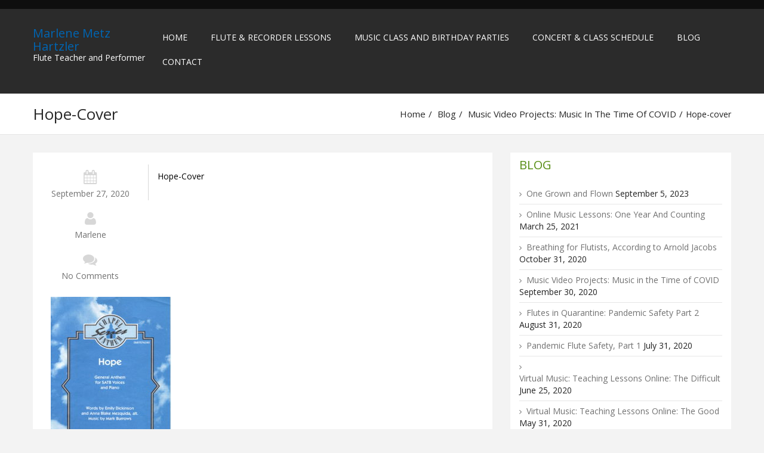

--- FILE ---
content_type: text/html; charset=UTF-8
request_url: http://marlenehartzler.com/music-video-projects-music-in-the-time-of-covid/hope-cover/
body_size: 8299
content:
<!DOCTYPE html>
<!--[if !(IE 7) | !(IE 8)  ]><!-->
<html lang="en-US">
  <!--<![endif]--> 
  <head>
    <meta charset="UTF-8">
    <meta name="viewport" content="width=device-width">
    <link rel="profile" href="http://gmpg.org/xfn/11">      
    <meta name='robots' content='index, follow, max-image-preview:large, max-snippet:-1, max-video-preview:-1' />

	<!-- This site is optimized with the Yoast SEO plugin v21.1 - https://yoast.com/wordpress/plugins/seo/ -->
	<title>Hope-cover | Marlene Metz Hartzler</title>
	<link rel="canonical" href="http://marlenehartzler.com/music-video-projects-music-in-the-time-of-covid/hope-cover/" />
	<script type="application/ld+json" class="yoast-schema-graph">{"@context":"https://schema.org","@graph":[{"@type":"WebPage","@id":"http://marlenehartzler.com/music-video-projects-music-in-the-time-of-covid/hope-cover/","url":"http://marlenehartzler.com/music-video-projects-music-in-the-time-of-covid/hope-cover/","name":"Hope-cover | Marlene Metz Hartzler","isPartOf":{"@id":"http://marlenehartzler.com/#website"},"primaryImageOfPage":{"@id":"http://marlenehartzler.com/music-video-projects-music-in-the-time-of-covid/hope-cover/#primaryimage"},"image":{"@id":"http://marlenehartzler.com/music-video-projects-music-in-the-time-of-covid/hope-cover/#primaryimage"},"thumbnailUrl":"http://marlenehartzler.com/wp-content/uploads/2020/09/Hope-cover-scaled.jpeg","datePublished":"2020-09-27T16:57:22+00:00","dateModified":"2020-09-27T16:57:22+00:00","breadcrumb":{"@id":"http://marlenehartzler.com/music-video-projects-music-in-the-time-of-covid/hope-cover/#breadcrumb"},"inLanguage":"en-US","potentialAction":[{"@type":"ReadAction","target":["http://marlenehartzler.com/music-video-projects-music-in-the-time-of-covid/hope-cover/"]}]},{"@type":"ImageObject","inLanguage":"en-US","@id":"http://marlenehartzler.com/music-video-projects-music-in-the-time-of-covid/hope-cover/#primaryimage","url":"http://marlenehartzler.com/wp-content/uploads/2020/09/Hope-cover-scaled.jpeg","contentUrl":"http://marlenehartzler.com/wp-content/uploads/2020/09/Hope-cover-scaled.jpeg","width":1723,"height":2560},{"@type":"BreadcrumbList","@id":"http://marlenehartzler.com/music-video-projects-music-in-the-time-of-covid/hope-cover/#breadcrumb","itemListElement":[{"@type":"ListItem","position":1,"name":"Music Video Projects: Music in the Time of COVID","item":"https://marlenehartzler.com/music-video-projects-music-in-the-time-of-covid/"},{"@type":"ListItem","position":2,"name":"Hope-cover"}]},{"@type":"WebSite","@id":"http://marlenehartzler.com/#website","url":"http://marlenehartzler.com/","name":"Marlene Metz Hartzler","description":"Flute Teacher and Performer","publisher":{"@id":"http://marlenehartzler.com/#/schema/person/944725e0dd38686194bdcf6734a9f26c"},"potentialAction":[{"@type":"SearchAction","target":{"@type":"EntryPoint","urlTemplate":"http://marlenehartzler.com/?s={search_term_string}"},"query-input":"required name=search_term_string"}],"inLanguage":"en-US"},{"@type":["Person","Organization"],"@id":"http://marlenehartzler.com/#/schema/person/944725e0dd38686194bdcf6734a9f26c","name":"Marlene","image":{"@type":"ImageObject","inLanguage":"en-US","@id":"http://marlenehartzler.com/#/schema/person/image/","url":"http://marlenehartzler.com/wp-content/uploads/2015/04/Flute-procreate-drawing.jpg","contentUrl":"http://marlenehartzler.com/wp-content/uploads/2015/04/Flute-procreate-drawing.jpg","width":1000,"height":1000,"caption":"Marlene"},"logo":{"@id":"http://marlenehartzler.com/#/schema/person/image/"},"sameAs":["http://www.marlenehartzler.com"]}]}</script>
	<!-- / Yoast SEO plugin. -->


<link rel='dns-prefetch' href='//fonts.googleapis.com' />
<link rel="alternate" type="application/rss+xml" title="Marlene Metz Hartzler &raquo; Feed" href="http://marlenehartzler.com/feed/" />
<link rel="alternate" type="application/rss+xml" title="Marlene Metz Hartzler &raquo; Comments Feed" href="http://marlenehartzler.com/comments/feed/" />
<link rel="alternate" type="application/rss+xml" title="Marlene Metz Hartzler &raquo; Hope-cover Comments Feed" href="http://marlenehartzler.com/music-video-projects-music-in-the-time-of-covid/hope-cover/feed/" />
		<!-- This site uses the Google Analytics by MonsterInsights plugin v8.19 - Using Analytics tracking - https://www.monsterinsights.com/ -->
		<!-- Note: MonsterInsights is not currently configured on this site. The site owner needs to authenticate with Google Analytics in the MonsterInsights settings panel. -->
					<!-- No tracking code set -->
				<!-- / Google Analytics by MonsterInsights -->
		<script type="text/javascript">
window._wpemojiSettings = {"baseUrl":"https:\/\/s.w.org\/images\/core\/emoji\/14.0.0\/72x72\/","ext":".png","svgUrl":"https:\/\/s.w.org\/images\/core\/emoji\/14.0.0\/svg\/","svgExt":".svg","source":{"concatemoji":"http:\/\/marlenehartzler.com\/wp-includes\/js\/wp-emoji-release.min.js?ver=6.1.9"}};
/*! This file is auto-generated */
!function(e,a,t){var n,r,o,i=a.createElement("canvas"),p=i.getContext&&i.getContext("2d");function s(e,t){var a=String.fromCharCode,e=(p.clearRect(0,0,i.width,i.height),p.fillText(a.apply(this,e),0,0),i.toDataURL());return p.clearRect(0,0,i.width,i.height),p.fillText(a.apply(this,t),0,0),e===i.toDataURL()}function c(e){var t=a.createElement("script");t.src=e,t.defer=t.type="text/javascript",a.getElementsByTagName("head")[0].appendChild(t)}for(o=Array("flag","emoji"),t.supports={everything:!0,everythingExceptFlag:!0},r=0;r<o.length;r++)t.supports[o[r]]=function(e){if(p&&p.fillText)switch(p.textBaseline="top",p.font="600 32px Arial",e){case"flag":return s([127987,65039,8205,9895,65039],[127987,65039,8203,9895,65039])?!1:!s([55356,56826,55356,56819],[55356,56826,8203,55356,56819])&&!s([55356,57332,56128,56423,56128,56418,56128,56421,56128,56430,56128,56423,56128,56447],[55356,57332,8203,56128,56423,8203,56128,56418,8203,56128,56421,8203,56128,56430,8203,56128,56423,8203,56128,56447]);case"emoji":return!s([129777,127995,8205,129778,127999],[129777,127995,8203,129778,127999])}return!1}(o[r]),t.supports.everything=t.supports.everything&&t.supports[o[r]],"flag"!==o[r]&&(t.supports.everythingExceptFlag=t.supports.everythingExceptFlag&&t.supports[o[r]]);t.supports.everythingExceptFlag=t.supports.everythingExceptFlag&&!t.supports.flag,t.DOMReady=!1,t.readyCallback=function(){t.DOMReady=!0},t.supports.everything||(n=function(){t.readyCallback()},a.addEventListener?(a.addEventListener("DOMContentLoaded",n,!1),e.addEventListener("load",n,!1)):(e.attachEvent("onload",n),a.attachEvent("onreadystatechange",function(){"complete"===a.readyState&&t.readyCallback()})),(e=t.source||{}).concatemoji?c(e.concatemoji):e.wpemoji&&e.twemoji&&(c(e.twemoji),c(e.wpemoji)))}(window,document,window._wpemojiSettings);
</script>
<style type="text/css">
img.wp-smiley,
img.emoji {
	display: inline !important;
	border: none !important;
	box-shadow: none !important;
	height: 1em !important;
	width: 1em !important;
	margin: 0 0.07em !important;
	vertical-align: -0.1em !important;
	background: none !important;
	padding: 0 !important;
}
</style>
	<link rel='stylesheet' id='wp-block-library-css' href='http://marlenehartzler.com/wp-includes/css/dist/block-library/style.min.css?ver=6.1.9' type='text/css' media='all' />
<link rel='stylesheet' id='classic-theme-styles-css' href='http://marlenehartzler.com/wp-includes/css/classic-themes.min.css?ver=1' type='text/css' media='all' />
<style id='global-styles-inline-css' type='text/css'>
body{--wp--preset--color--black: #000000;--wp--preset--color--cyan-bluish-gray: #abb8c3;--wp--preset--color--white: #ffffff;--wp--preset--color--pale-pink: #f78da7;--wp--preset--color--vivid-red: #cf2e2e;--wp--preset--color--luminous-vivid-orange: #ff6900;--wp--preset--color--luminous-vivid-amber: #fcb900;--wp--preset--color--light-green-cyan: #7bdcb5;--wp--preset--color--vivid-green-cyan: #00d084;--wp--preset--color--pale-cyan-blue: #8ed1fc;--wp--preset--color--vivid-cyan-blue: #0693e3;--wp--preset--color--vivid-purple: #9b51e0;--wp--preset--gradient--vivid-cyan-blue-to-vivid-purple: linear-gradient(135deg,rgba(6,147,227,1) 0%,rgb(155,81,224) 100%);--wp--preset--gradient--light-green-cyan-to-vivid-green-cyan: linear-gradient(135deg,rgb(122,220,180) 0%,rgb(0,208,130) 100%);--wp--preset--gradient--luminous-vivid-amber-to-luminous-vivid-orange: linear-gradient(135deg,rgba(252,185,0,1) 0%,rgba(255,105,0,1) 100%);--wp--preset--gradient--luminous-vivid-orange-to-vivid-red: linear-gradient(135deg,rgba(255,105,0,1) 0%,rgb(207,46,46) 100%);--wp--preset--gradient--very-light-gray-to-cyan-bluish-gray: linear-gradient(135deg,rgb(238,238,238) 0%,rgb(169,184,195) 100%);--wp--preset--gradient--cool-to-warm-spectrum: linear-gradient(135deg,rgb(74,234,220) 0%,rgb(151,120,209) 20%,rgb(207,42,186) 40%,rgb(238,44,130) 60%,rgb(251,105,98) 80%,rgb(254,248,76) 100%);--wp--preset--gradient--blush-light-purple: linear-gradient(135deg,rgb(255,206,236) 0%,rgb(152,150,240) 100%);--wp--preset--gradient--blush-bordeaux: linear-gradient(135deg,rgb(254,205,165) 0%,rgb(254,45,45) 50%,rgb(107,0,62) 100%);--wp--preset--gradient--luminous-dusk: linear-gradient(135deg,rgb(255,203,112) 0%,rgb(199,81,192) 50%,rgb(65,88,208) 100%);--wp--preset--gradient--pale-ocean: linear-gradient(135deg,rgb(255,245,203) 0%,rgb(182,227,212) 50%,rgb(51,167,181) 100%);--wp--preset--gradient--electric-grass: linear-gradient(135deg,rgb(202,248,128) 0%,rgb(113,206,126) 100%);--wp--preset--gradient--midnight: linear-gradient(135deg,rgb(2,3,129) 0%,rgb(40,116,252) 100%);--wp--preset--duotone--dark-grayscale: url('#wp-duotone-dark-grayscale');--wp--preset--duotone--grayscale: url('#wp-duotone-grayscale');--wp--preset--duotone--purple-yellow: url('#wp-duotone-purple-yellow');--wp--preset--duotone--blue-red: url('#wp-duotone-blue-red');--wp--preset--duotone--midnight: url('#wp-duotone-midnight');--wp--preset--duotone--magenta-yellow: url('#wp-duotone-magenta-yellow');--wp--preset--duotone--purple-green: url('#wp-duotone-purple-green');--wp--preset--duotone--blue-orange: url('#wp-duotone-blue-orange');--wp--preset--font-size--small: 13px;--wp--preset--font-size--medium: 20px;--wp--preset--font-size--large: 36px;--wp--preset--font-size--x-large: 42px;--wp--preset--spacing--20: 0.44rem;--wp--preset--spacing--30: 0.67rem;--wp--preset--spacing--40: 1rem;--wp--preset--spacing--50: 1.5rem;--wp--preset--spacing--60: 2.25rem;--wp--preset--spacing--70: 3.38rem;--wp--preset--spacing--80: 5.06rem;}:where(.is-layout-flex){gap: 0.5em;}body .is-layout-flow > .alignleft{float: left;margin-inline-start: 0;margin-inline-end: 2em;}body .is-layout-flow > .alignright{float: right;margin-inline-start: 2em;margin-inline-end: 0;}body .is-layout-flow > .aligncenter{margin-left: auto !important;margin-right: auto !important;}body .is-layout-constrained > .alignleft{float: left;margin-inline-start: 0;margin-inline-end: 2em;}body .is-layout-constrained > .alignright{float: right;margin-inline-start: 2em;margin-inline-end: 0;}body .is-layout-constrained > .aligncenter{margin-left: auto !important;margin-right: auto !important;}body .is-layout-constrained > :where(:not(.alignleft):not(.alignright):not(.alignfull)){max-width: var(--wp--style--global--content-size);margin-left: auto !important;margin-right: auto !important;}body .is-layout-constrained > .alignwide{max-width: var(--wp--style--global--wide-size);}body .is-layout-flex{display: flex;}body .is-layout-flex{flex-wrap: wrap;align-items: center;}body .is-layout-flex > *{margin: 0;}:where(.wp-block-columns.is-layout-flex){gap: 2em;}.has-black-color{color: var(--wp--preset--color--black) !important;}.has-cyan-bluish-gray-color{color: var(--wp--preset--color--cyan-bluish-gray) !important;}.has-white-color{color: var(--wp--preset--color--white) !important;}.has-pale-pink-color{color: var(--wp--preset--color--pale-pink) !important;}.has-vivid-red-color{color: var(--wp--preset--color--vivid-red) !important;}.has-luminous-vivid-orange-color{color: var(--wp--preset--color--luminous-vivid-orange) !important;}.has-luminous-vivid-amber-color{color: var(--wp--preset--color--luminous-vivid-amber) !important;}.has-light-green-cyan-color{color: var(--wp--preset--color--light-green-cyan) !important;}.has-vivid-green-cyan-color{color: var(--wp--preset--color--vivid-green-cyan) !important;}.has-pale-cyan-blue-color{color: var(--wp--preset--color--pale-cyan-blue) !important;}.has-vivid-cyan-blue-color{color: var(--wp--preset--color--vivid-cyan-blue) !important;}.has-vivid-purple-color{color: var(--wp--preset--color--vivid-purple) !important;}.has-black-background-color{background-color: var(--wp--preset--color--black) !important;}.has-cyan-bluish-gray-background-color{background-color: var(--wp--preset--color--cyan-bluish-gray) !important;}.has-white-background-color{background-color: var(--wp--preset--color--white) !important;}.has-pale-pink-background-color{background-color: var(--wp--preset--color--pale-pink) !important;}.has-vivid-red-background-color{background-color: var(--wp--preset--color--vivid-red) !important;}.has-luminous-vivid-orange-background-color{background-color: var(--wp--preset--color--luminous-vivid-orange) !important;}.has-luminous-vivid-amber-background-color{background-color: var(--wp--preset--color--luminous-vivid-amber) !important;}.has-light-green-cyan-background-color{background-color: var(--wp--preset--color--light-green-cyan) !important;}.has-vivid-green-cyan-background-color{background-color: var(--wp--preset--color--vivid-green-cyan) !important;}.has-pale-cyan-blue-background-color{background-color: var(--wp--preset--color--pale-cyan-blue) !important;}.has-vivid-cyan-blue-background-color{background-color: var(--wp--preset--color--vivid-cyan-blue) !important;}.has-vivid-purple-background-color{background-color: var(--wp--preset--color--vivid-purple) !important;}.has-black-border-color{border-color: var(--wp--preset--color--black) !important;}.has-cyan-bluish-gray-border-color{border-color: var(--wp--preset--color--cyan-bluish-gray) !important;}.has-white-border-color{border-color: var(--wp--preset--color--white) !important;}.has-pale-pink-border-color{border-color: var(--wp--preset--color--pale-pink) !important;}.has-vivid-red-border-color{border-color: var(--wp--preset--color--vivid-red) !important;}.has-luminous-vivid-orange-border-color{border-color: var(--wp--preset--color--luminous-vivid-orange) !important;}.has-luminous-vivid-amber-border-color{border-color: var(--wp--preset--color--luminous-vivid-amber) !important;}.has-light-green-cyan-border-color{border-color: var(--wp--preset--color--light-green-cyan) !important;}.has-vivid-green-cyan-border-color{border-color: var(--wp--preset--color--vivid-green-cyan) !important;}.has-pale-cyan-blue-border-color{border-color: var(--wp--preset--color--pale-cyan-blue) !important;}.has-vivid-cyan-blue-border-color{border-color: var(--wp--preset--color--vivid-cyan-blue) !important;}.has-vivid-purple-border-color{border-color: var(--wp--preset--color--vivid-purple) !important;}.has-vivid-cyan-blue-to-vivid-purple-gradient-background{background: var(--wp--preset--gradient--vivid-cyan-blue-to-vivid-purple) !important;}.has-light-green-cyan-to-vivid-green-cyan-gradient-background{background: var(--wp--preset--gradient--light-green-cyan-to-vivid-green-cyan) !important;}.has-luminous-vivid-amber-to-luminous-vivid-orange-gradient-background{background: var(--wp--preset--gradient--luminous-vivid-amber-to-luminous-vivid-orange) !important;}.has-luminous-vivid-orange-to-vivid-red-gradient-background{background: var(--wp--preset--gradient--luminous-vivid-orange-to-vivid-red) !important;}.has-very-light-gray-to-cyan-bluish-gray-gradient-background{background: var(--wp--preset--gradient--very-light-gray-to-cyan-bluish-gray) !important;}.has-cool-to-warm-spectrum-gradient-background{background: var(--wp--preset--gradient--cool-to-warm-spectrum) !important;}.has-blush-light-purple-gradient-background{background: var(--wp--preset--gradient--blush-light-purple) !important;}.has-blush-bordeaux-gradient-background{background: var(--wp--preset--gradient--blush-bordeaux) !important;}.has-luminous-dusk-gradient-background{background: var(--wp--preset--gradient--luminous-dusk) !important;}.has-pale-ocean-gradient-background{background: var(--wp--preset--gradient--pale-ocean) !important;}.has-electric-grass-gradient-background{background: var(--wp--preset--gradient--electric-grass) !important;}.has-midnight-gradient-background{background: var(--wp--preset--gradient--midnight) !important;}.has-small-font-size{font-size: var(--wp--preset--font-size--small) !important;}.has-medium-font-size{font-size: var(--wp--preset--font-size--medium) !important;}.has-large-font-size{font-size: var(--wp--preset--font-size--large) !important;}.has-x-large-font-size{font-size: var(--wp--preset--font-size--x-large) !important;}
.wp-block-navigation a:where(:not(.wp-element-button)){color: inherit;}
:where(.wp-block-columns.is-layout-flex){gap: 2em;}
.wp-block-pullquote{font-size: 1.5em;line-height: 1.6;}
</style>
<link rel='stylesheet' id='relic-google-fonts-open-sans-css' href='//fonts.googleapis.com/css?family=Open+Sans&#038;ver=6.1.9' type='text/css' media='all' />
<link rel='stylesheet' id='bootstrap-css' href='http://marlenehartzler.com/wp-content/themes/relic/css/bootstrap.css?ver=6.1.9' type='text/css' media='all' />
<link rel='stylesheet' id='font-awesome-css' href='http://marlenehartzler.com/wp-content/themes/relic/css/font-awesome.css?ver=6.1.9' type='text/css' media='all' />
<link rel='stylesheet' id='relic-style-css' href='http://marlenehartzler.com/wp-content/themes/relic/style.css?ver=6.1.9' type='text/css' media='all' />
<script type='text/javascript' src='http://marlenehartzler.com/wp-includes/js/jquery/jquery.min.js?ver=3.6.1' id='jquery-core-js'></script>
<script type='text/javascript' src='http://marlenehartzler.com/wp-includes/js/jquery/jquery-migrate.min.js?ver=3.3.2' id='jquery-migrate-js'></script>
<script type='text/javascript' src='http://marlenehartzler.com/wp-content/themes/relic/js/bootstrap.js?ver=6.1.9' id='bootstrap-js'></script>
<script type='text/javascript' src='http://marlenehartzler.com/wp-content/themes/relic/js/default.js?ver=6.1.9' id='relic-defaultjs-js'></script>
<link rel="https://api.w.org/" href="http://marlenehartzler.com/wp-json/" /><link rel="alternate" type="application/json" href="http://marlenehartzler.com/wp-json/wp/v2/media/9110" /><link rel="EditURI" type="application/rsd+xml" title="RSD" href="http://marlenehartzler.com/xmlrpc.php?rsd" />
<link rel="wlwmanifest" type="application/wlwmanifest+xml" href="http://marlenehartzler.com/wp-includes/wlwmanifest.xml" />
<meta name="generator" content="WordPress 6.1.9" />
<link rel='shortlink' href='http://marlenehartzler.com/?p=9110' />
<link rel="alternate" type="application/json+oembed" href="http://marlenehartzler.com/wp-json/oembed/1.0/embed?url=http%3A%2F%2Fmarlenehartzler.com%2Fmusic-video-projects-music-in-the-time-of-covid%2Fhope-cover%2F" />
<link rel="alternate" type="text/xml+oembed" href="http://marlenehartzler.com/wp-json/oembed/1.0/embed?url=http%3A%2F%2Fmarlenehartzler.com%2Fmusic-video-projects-music-in-the-time-of-covid%2Fhope-cover%2F&#038;format=xml" />
  </head>
  <body class="attachment attachment-template-default single single-attachment postid-9110 attachmentid-9110 attachment-jpeg"> 
  <svg xmlns="http://www.w3.org/2000/svg" viewBox="0 0 0 0" width="0" height="0" focusable="false" role="none" style="visibility: hidden; position: absolute; left: -9999px; overflow: hidden;" ><defs><filter id="wp-duotone-dark-grayscale"><feColorMatrix color-interpolation-filters="sRGB" type="matrix" values=" .299 .587 .114 0 0 .299 .587 .114 0 0 .299 .587 .114 0 0 .299 .587 .114 0 0 " /><feComponentTransfer color-interpolation-filters="sRGB" ><feFuncR type="table" tableValues="0 0.49803921568627" /><feFuncG type="table" tableValues="0 0.49803921568627" /><feFuncB type="table" tableValues="0 0.49803921568627" /><feFuncA type="table" tableValues="1 1" /></feComponentTransfer><feComposite in2="SourceGraphic" operator="in" /></filter></defs></svg><svg xmlns="http://www.w3.org/2000/svg" viewBox="0 0 0 0" width="0" height="0" focusable="false" role="none" style="visibility: hidden; position: absolute; left: -9999px; overflow: hidden;" ><defs><filter id="wp-duotone-grayscale"><feColorMatrix color-interpolation-filters="sRGB" type="matrix" values=" .299 .587 .114 0 0 .299 .587 .114 0 0 .299 .587 .114 0 0 .299 .587 .114 0 0 " /><feComponentTransfer color-interpolation-filters="sRGB" ><feFuncR type="table" tableValues="0 1" /><feFuncG type="table" tableValues="0 1" /><feFuncB type="table" tableValues="0 1" /><feFuncA type="table" tableValues="1 1" /></feComponentTransfer><feComposite in2="SourceGraphic" operator="in" /></filter></defs></svg><svg xmlns="http://www.w3.org/2000/svg" viewBox="0 0 0 0" width="0" height="0" focusable="false" role="none" style="visibility: hidden; position: absolute; left: -9999px; overflow: hidden;" ><defs><filter id="wp-duotone-purple-yellow"><feColorMatrix color-interpolation-filters="sRGB" type="matrix" values=" .299 .587 .114 0 0 .299 .587 .114 0 0 .299 .587 .114 0 0 .299 .587 .114 0 0 " /><feComponentTransfer color-interpolation-filters="sRGB" ><feFuncR type="table" tableValues="0.54901960784314 0.98823529411765" /><feFuncG type="table" tableValues="0 1" /><feFuncB type="table" tableValues="0.71764705882353 0.25490196078431" /><feFuncA type="table" tableValues="1 1" /></feComponentTransfer><feComposite in2="SourceGraphic" operator="in" /></filter></defs></svg><svg xmlns="http://www.w3.org/2000/svg" viewBox="0 0 0 0" width="0" height="0" focusable="false" role="none" style="visibility: hidden; position: absolute; left: -9999px; overflow: hidden;" ><defs><filter id="wp-duotone-blue-red"><feColorMatrix color-interpolation-filters="sRGB" type="matrix" values=" .299 .587 .114 0 0 .299 .587 .114 0 0 .299 .587 .114 0 0 .299 .587 .114 0 0 " /><feComponentTransfer color-interpolation-filters="sRGB" ><feFuncR type="table" tableValues="0 1" /><feFuncG type="table" tableValues="0 0.27843137254902" /><feFuncB type="table" tableValues="0.5921568627451 0.27843137254902" /><feFuncA type="table" tableValues="1 1" /></feComponentTransfer><feComposite in2="SourceGraphic" operator="in" /></filter></defs></svg><svg xmlns="http://www.w3.org/2000/svg" viewBox="0 0 0 0" width="0" height="0" focusable="false" role="none" style="visibility: hidden; position: absolute; left: -9999px; overflow: hidden;" ><defs><filter id="wp-duotone-midnight"><feColorMatrix color-interpolation-filters="sRGB" type="matrix" values=" .299 .587 .114 0 0 .299 .587 .114 0 0 .299 .587 .114 0 0 .299 .587 .114 0 0 " /><feComponentTransfer color-interpolation-filters="sRGB" ><feFuncR type="table" tableValues="0 0" /><feFuncG type="table" tableValues="0 0.64705882352941" /><feFuncB type="table" tableValues="0 1" /><feFuncA type="table" tableValues="1 1" /></feComponentTransfer><feComposite in2="SourceGraphic" operator="in" /></filter></defs></svg><svg xmlns="http://www.w3.org/2000/svg" viewBox="0 0 0 0" width="0" height="0" focusable="false" role="none" style="visibility: hidden; position: absolute; left: -9999px; overflow: hidden;" ><defs><filter id="wp-duotone-magenta-yellow"><feColorMatrix color-interpolation-filters="sRGB" type="matrix" values=" .299 .587 .114 0 0 .299 .587 .114 0 0 .299 .587 .114 0 0 .299 .587 .114 0 0 " /><feComponentTransfer color-interpolation-filters="sRGB" ><feFuncR type="table" tableValues="0.78039215686275 1" /><feFuncG type="table" tableValues="0 0.94901960784314" /><feFuncB type="table" tableValues="0.35294117647059 0.47058823529412" /><feFuncA type="table" tableValues="1 1" /></feComponentTransfer><feComposite in2="SourceGraphic" operator="in" /></filter></defs></svg><svg xmlns="http://www.w3.org/2000/svg" viewBox="0 0 0 0" width="0" height="0" focusable="false" role="none" style="visibility: hidden; position: absolute; left: -9999px; overflow: hidden;" ><defs><filter id="wp-duotone-purple-green"><feColorMatrix color-interpolation-filters="sRGB" type="matrix" values=" .299 .587 .114 0 0 .299 .587 .114 0 0 .299 .587 .114 0 0 .299 .587 .114 0 0 " /><feComponentTransfer color-interpolation-filters="sRGB" ><feFuncR type="table" tableValues="0.65098039215686 0.40392156862745" /><feFuncG type="table" tableValues="0 1" /><feFuncB type="table" tableValues="0.44705882352941 0.4" /><feFuncA type="table" tableValues="1 1" /></feComponentTransfer><feComposite in2="SourceGraphic" operator="in" /></filter></defs></svg><svg xmlns="http://www.w3.org/2000/svg" viewBox="0 0 0 0" width="0" height="0" focusable="false" role="none" style="visibility: hidden; position: absolute; left: -9999px; overflow: hidden;" ><defs><filter id="wp-duotone-blue-orange"><feColorMatrix color-interpolation-filters="sRGB" type="matrix" values=" .299 .587 .114 0 0 .299 .587 .114 0 0 .299 .587 .114 0 0 .299 .587 .114 0 0 " /><feComponentTransfer color-interpolation-filters="sRGB" ><feFuncR type="table" tableValues="0.098039215686275 1" /><feFuncG type="table" tableValues="0 0.66274509803922" /><feFuncB type="table" tableValues="0.84705882352941 0.41960784313725" /><feFuncA type="table" tableValues="1 1" /></feComponentTransfer><feComposite in2="SourceGraphic" operator="in" /></filter></defs></svg>      
    <header>      
        <div class="menubar">
          <div class="webpage-container container">
            <div class="row">
                          <div class="col-md-6 col-md-offset-6">
                <div class="social-link">
                  <ul>
                    					                     
                  </ul>
                </div>
              </div>           
          </div>
         </div>
        </div>
     
      <div class="menu-bar">
        <div class="header_bottom">
          <div class="container webpage-container">
            <div class="col-md-12 no-padding-lr"> 
              <div class="header_menu">               
                <div class="col-md-2 logo-display  no-padding-lr">                                    
                  		  
                    <a class="home-link" style="color:#0065b2!important;" href="http://marlenehartzler.com/" title="Marlene Metz Hartzler" rel="home">
                      <h2 class="site-title">Marlene Metz Hartzler</h2>							
                    </a>
                    <h4 class="site-description">Flute Teacher and Performer</h4>
                                      <div class="navbar-header res-nav-header toggle-respon">
                                          <button type="button" class="navbar-toggle" data-toggle="collapse" 
                              data-target="#example-navbar-collapse">
                        <span class="sr-only"></span>
                        <span class="icon-bar"></span>
                        <span class="icon-bar"></span>
                        <span class="icon-bar"></span>
                      </button>
                                      </div>
                </div>                              
                <div class="col-md-10 no-padding-lr">                  
                  <nav class="main_menu navigation-deafault" role="navigation">                
                    <div id="example-navbar-collapse" class="collapse navbar-collapse nav_coll main-menu-ul no-padding-lr"><ul id="menu-main-menu menu" class="gg-navbar main-menu"><li id="menu-item-9" class="menu-item menu-item-type-post_type menu-item-object-page menu-item-home menu-item-9"><a href="http://marlenehartzler.com/">Home</a></li>
<li id="menu-item-15" class="menu-item menu-item-type-post_type menu-item-object-page menu-item-15"><a href="http://marlenehartzler.com/flute-recorder-lessons/">Flute &#038; Recorder Lessons</a></li>
<li id="menu-item-18" class="menu-item menu-item-type-post_type menu-item-object-page menu-item-18"><a href="http://marlenehartzler.com/music-classes-and-birthday-parties/">Music Class and Birthday Parties</a></li>
<li id="menu-item-26" class="menu-item menu-item-type-post_type menu-item-object-page menu-item-26"><a href="http://marlenehartzler.com/concert-and-class-schedule/">Concert &#038; Class Schedule</a></li>
<li id="menu-item-7260" class="menu-item menu-item-type-taxonomy menu-item-object-category menu-item-7260"><a href="http://marlenehartzler.com/category/blog/">Blog</a></li>
<li id="menu-item-8263" class="menu-item menu-item-type-post_type menu-item-object-page menu-item-8263"><a href="http://marlenehartzler.com/contact/">Contact</a></li>
</ul></div>                                                
                  </nav>	             
                </div>
              </div>				
            </div>
          </div> 
        </div>
      </div>	
    </header>
    <section>
  <div id="post-9110" class="post-9110 attachment type-attachment status-inherit hentry">           
    <div class="breadcumb-bg">
      <div class="webpage-container container">
        <div class="site-breadcumb">
          <h1>Hope-cover</h1>
          <ol class="breadcrumb breadcrumb-menubar">
            <li id="breadcrumbs_home"><a href="http://marlenehartzler.com/">Home</a> <a href="http://marlenehartzler.com/category/blog/">Blog</a>  <a href="http://marlenehartzler.com/music-video-projects-music-in-the-time-of-covid/">Music Video Projects: Music in the Time of COVID</a>Hope-cover</li>          </ol>
        </div>
      </div>
    </div>                
    <div class="webpage-container"> 
      <div class="property-blog-page">
        <div class="col-md-8 col-sm-7">
        				
            <div class="property-blog-bg">
              <div class="blog-property">
                <div class="blog-box">
                  <div class="blog-details col-md-3 col-xs-6"> 
                    	
  <ul>
    <li><i class="fa fa-calendar"></i>
      <a href="http://marlenehartzler.com/2020/09/27/" rel="tag"><time datetime="2020-09-27T12:57:22-04:00">September 27, 2020</time></a>
    </li>
    <li><i class="fa fa-user"></i>
      <a href="http://marlenehartzler.com/author/marlene/" rel="tag">Marlene</a>
    </li>						
            <li><i class="fa fa-comments"></i>No Comments</li>
  </ul>
  																						
                  </div> 
                  <div class="blog-img col-md-9 col-xs-6">
                    <p class="single-title">Hope-cover</a></p>					
                                      </div>
                </div>
                <div class="about-blog-property">
                  <p class="attachment"><a href='http://marlenehartzler.com/wp-content/uploads/2020/09/Hope-cover-scaled.jpeg'><img width="202" height="300" src="http://marlenehartzler.com/wp-content/uploads/2020/09/Hope-cover-202x300.jpeg" class="attachment-medium size-medium" alt="" decoding="async" loading="lazy" srcset="http://marlenehartzler.com/wp-content/uploads/2020/09/Hope-cover-202x300.jpeg 202w, http://marlenehartzler.com/wp-content/uploads/2020/09/Hope-cover-689x1024.jpeg 689w, http://marlenehartzler.com/wp-content/uploads/2020/09/Hope-cover-768x1141.jpeg 768w, http://marlenehartzler.com/wp-content/uploads/2020/09/Hope-cover-1034x1536.jpeg 1034w, http://marlenehartzler.com/wp-content/uploads/2020/09/Hope-cover-scaled.jpeg 1723w" sizes="(max-width: 202px) 100vw, 202px" /></a></p>
   
                </div>						
              </div>					
              <div class="reply-box">
                <div class="clearfix"></div>
<div id="comments" class="comments-area">
		<p id="comments_status">No comments.</p>
	</div>
	<div id="respond" class="comment-respond">
		<h3 id="reply-title" class="comment-reply-title">Leave a Reply <small><a rel="nofollow" id="cancel-comment-reply-link" href="/music-video-projects-music-in-the-time-of-covid/hope-cover/#respond" style="display:none;">Cancel reply</a></small></h3><p class="must-log-in">You must be <a href="http://marlenehartzler.com/wp-login.php?redirect_to=http%3A%2F%2Fmarlenehartzler.com%2Fmusic-video-projects-music-in-the-time-of-covid%2Fhope-cover%2F">logged in</a> to post a comment.</p>	</div><!-- #respond -->
						
              </div>
              <div class="pagination_single">
        				
	<nav class="navigation post-navigation" aria-label="Posts">
		<h2 class="screen-reader-text">Post navigation</h2>
		<div class="nav-links"><div class="nav-previous"><a href="http://marlenehartzler.com/music-video-projects-music-in-the-time-of-covid/" rel="prev"><div class="relic_previous_pagination alignleft">Music Video Projects: Music in the Time of COVID</div></a></div></div>
	</nav>      				</div>              
            </div>	
        			
        </div>		
        <div class="col-md-4 col-sm-5">

		<div class="sidebar-widget widget_recent_entries" id="recent-posts-2" >
		<h4>BLOG</h4>
		<ul>
											<li>
					<a href="http://marlenehartzler.com/one-grown-and-flown/">One Grown and Flown</a>
											<span class="post-date">September 5, 2023</span>
									</li>
											<li>
					<a href="http://marlenehartzler.com/online-music-lessons-one-year-and-counting/">Online Music Lessons: One Year And Counting</a>
											<span class="post-date">March 25, 2021</span>
									</li>
											<li>
					<a href="http://marlenehartzler.com/arnold-jacobs-breathing/">Breathing for Flutists, According to Arnold Jacobs</a>
											<span class="post-date">October 31, 2020</span>
									</li>
											<li>
					<a href="http://marlenehartzler.com/music-video-projects-music-in-the-time-of-covid/">Music Video Projects: Music in the Time of COVID</a>
											<span class="post-date">September 30, 2020</span>
									</li>
											<li>
					<a href="http://marlenehartzler.com/flutes-in-quarantine-pandemic-safety-part-2/">Flutes in Quarantine: Pandemic Safety Part 2</a>
											<span class="post-date">August 31, 2020</span>
									</li>
											<li>
					<a href="http://marlenehartzler.com/pandemic-flute-safety-part1/">Pandemic Flute Safety, Part 1</a>
											<span class="post-date">July 31, 2020</span>
									</li>
											<li>
					<a href="http://marlenehartzler.com/virtual-music-teaching-lessons-online-the-difficult/">Virtual Music: Teaching Lessons Online: The Difficult</a>
											<span class="post-date">June 25, 2020</span>
									</li>
											<li>
					<a href="http://marlenehartzler.com/virtual-music-teaching-lessons-online/">Virtual Music: Teaching Lessons Online: The Good</a>
											<span class="post-date">May 31, 2020</span>
									</li>
					</ul>

		</div><div class="sidebar-widget widget_text" id="text-2" ><h4>Announcements</h4>			<div class="textwidget"><p><B>FACEBOOK</B> "Like" <I>Miss Marlene- Dance and Sing</I> to get the scoop on preschool music including classes, concerts, and special events. <a href= "http://www.facebook.com/missmarlene"> Miss Marlene- Dance and Sing </A></p>
<p><B>FLUTE STUDIO</B><br />
Lesson times are available on Mondays, Tuesday, and Wednesdays.  I teach flute and recorder (soprano, alto, tenor, bass) to students of all ages and levels. Prospective students should contact me about a free trial lesson.</p>
<div>
<b>DUBLIN CLASSES and TODDLER THEATER</b> are ongoing. Please visit the<a href= "http://marlenehartzler.com/concert-and-class-schedule/"> concert and class schedule</A> for dates and times. </div>
<p></p>
<div>
</div>
</div>
		</div><div class="sidebar-widget widget_search" id="search-2" ><form role="search" method="get" class="search-form" action="http://marlenehartzler.com/">
				<label>
					<span class="screen-reader-text">Search for:</span>
					<input type="search" class="search-field" placeholder="Search &hellip;" value="" name="s" />
				</label>
				<input type="submit" class="search-submit" value="Search" />
			</form></div><div class="sidebar-widget widget_archive" id="archives-3" ><h4>Archives</h4>
			<ul>
					<li><a href='http://marlenehartzler.com/2023/09/'>September 2023</a></li>
	<li><a href='http://marlenehartzler.com/2021/03/'>March 2021</a></li>
	<li><a href='http://marlenehartzler.com/2020/10/'>October 2020</a></li>
	<li><a href='http://marlenehartzler.com/2020/09/'>September 2020</a></li>
	<li><a href='http://marlenehartzler.com/2020/08/'>August 2020</a></li>
	<li><a href='http://marlenehartzler.com/2020/07/'>July 2020</a></li>
	<li><a href='http://marlenehartzler.com/2020/06/'>June 2020</a></li>
	<li><a href='http://marlenehartzler.com/2020/05/'>May 2020</a></li>
	<li><a href='http://marlenehartzler.com/2020/04/'>April 2020</a></li>
	<li><a href='http://marlenehartzler.com/2020/03/'>March 2020</a></li>
	<li><a href='http://marlenehartzler.com/2020/02/'>February 2020</a></li>
	<li><a href='http://marlenehartzler.com/2020/01/'>January 2020</a></li>
	<li><a href='http://marlenehartzler.com/2019/12/'>December 2019</a></li>
	<li><a href='http://marlenehartzler.com/2019/11/'>November 2019</a></li>
	<li><a href='http://marlenehartzler.com/2019/10/'>October 2019</a></li>
	<li><a href='http://marlenehartzler.com/2019/09/'>September 2019</a></li>
	<li><a href='http://marlenehartzler.com/2019/08/'>August 2019</a></li>
	<li><a href='http://marlenehartzler.com/2019/07/'>July 2019</a></li>
	<li><a href='http://marlenehartzler.com/2019/06/'>June 2019</a></li>
	<li><a href='http://marlenehartzler.com/2019/05/'>May 2019</a></li>
	<li><a href='http://marlenehartzler.com/2019/04/'>April 2019</a></li>
	<li><a href='http://marlenehartzler.com/2019/03/'>March 2019</a></li>
	<li><a href='http://marlenehartzler.com/2019/02/'>February 2019</a></li>
	<li><a href='http://marlenehartzler.com/2019/01/'>January 2019</a></li>
	<li><a href='http://marlenehartzler.com/2018/12/'>December 2018</a></li>
	<li><a href='http://marlenehartzler.com/2018/11/'>November 2018</a></li>
	<li><a href='http://marlenehartzler.com/2018/10/'>October 2018</a></li>
	<li><a href='http://marlenehartzler.com/2018/09/'>September 2018</a></li>
	<li><a href='http://marlenehartzler.com/2018/08/'>August 2018</a></li>
	<li><a href='http://marlenehartzler.com/2018/07/'>July 2018</a></li>
	<li><a href='http://marlenehartzler.com/2018/06/'>June 2018</a></li>
	<li><a href='http://marlenehartzler.com/2018/05/'>May 2018</a></li>
	<li><a href='http://marlenehartzler.com/2018/04/'>April 2018</a></li>
	<li><a href='http://marlenehartzler.com/2018/03/'>March 2018</a></li>
	<li><a href='http://marlenehartzler.com/2018/02/'>February 2018</a></li>
	<li><a href='http://marlenehartzler.com/2018/01/'>January 2018</a></li>
	<li><a href='http://marlenehartzler.com/2017/12/'>December 2017</a></li>
	<li><a href='http://marlenehartzler.com/2017/11/'>November 2017</a></li>
	<li><a href='http://marlenehartzler.com/2017/10/'>October 2017</a></li>
	<li><a href='http://marlenehartzler.com/2017/09/'>September 2017</a></li>
	<li><a href='http://marlenehartzler.com/2017/08/'>August 2017</a></li>
	<li><a href='http://marlenehartzler.com/2017/07/'>July 2017</a></li>
	<li><a href='http://marlenehartzler.com/2017/06/'>June 2017</a></li>
	<li><a href='http://marlenehartzler.com/2017/05/'>May 2017</a></li>
	<li><a href='http://marlenehartzler.com/2017/04/'>April 2017</a></li>
	<li><a href='http://marlenehartzler.com/2017/03/'>March 2017</a></li>
	<li><a href='http://marlenehartzler.com/2017/02/'>February 2017</a></li>
	<li><a href='http://marlenehartzler.com/2017/01/'>January 2017</a></li>
	<li><a href='http://marlenehartzler.com/2016/12/'>December 2016</a></li>
	<li><a href='http://marlenehartzler.com/2016/11/'>November 2016</a></li>
	<li><a href='http://marlenehartzler.com/2016/10/'>October 2016</a></li>
	<li><a href='http://marlenehartzler.com/2016/09/'>September 2016</a></li>
	<li><a href='http://marlenehartzler.com/2016/08/'>August 2016</a></li>
	<li><a href='http://marlenehartzler.com/2016/07/'>July 2016</a></li>
	<li><a href='http://marlenehartzler.com/2016/06/'>June 2016</a></li>
	<li><a href='http://marlenehartzler.com/2016/05/'>May 2016</a></li>
	<li><a href='http://marlenehartzler.com/2016/04/'>April 2016</a></li>
	<li><a href='http://marlenehartzler.com/2016/03/'>March 2016</a></li>
	<li><a href='http://marlenehartzler.com/2016/02/'>February 2016</a></li>
	<li><a href='http://marlenehartzler.com/2016/01/'>January 2016</a></li>
	<li><a href='http://marlenehartzler.com/2015/12/'>December 2015</a></li>
	<li><a href='http://marlenehartzler.com/2015/11/'>November 2015</a></li>
	<li><a href='http://marlenehartzler.com/2015/10/'>October 2015</a></li>
	<li><a href='http://marlenehartzler.com/2015/09/'>September 2015</a></li>
	<li><a href='http://marlenehartzler.com/2015/08/'>August 2015</a></li>
	<li><a href='http://marlenehartzler.com/2015/07/'>July 2015</a></li>
	<li><a href='http://marlenehartzler.com/2015/06/'>June 2015</a></li>
	<li><a href='http://marlenehartzler.com/2015/05/'>May 2015</a></li>
	<li><a href='http://marlenehartzler.com/2015/04/'>April 2015</a></li>
	<li><a href='http://marlenehartzler.com/2015/03/'>March 2015</a></li>
	<li><a href='http://marlenehartzler.com/2015/02/'>February 2015</a></li>
			</ul>

			</div></div>
      </div>
    </div>
  </div> 
</section>
<footer class="main_footer">
    <div class="bottom-footer">
    <div class="container webpage-container">
      <p>
        Powered by <a href="https://fruitthemes.com/wordpress-themes/relic" target="_blank">Relic WordPress Theme</a>      </p>
      <div class="terms">
         				
      </div>
    </div>
  </div>
</footer>
<script type='text/javascript' src='http://marlenehartzler.com/wp-includes/js/comment-reply.min.js?ver=6.1.9' id='comment-reply-js'></script>
        
</body>
</html> 
